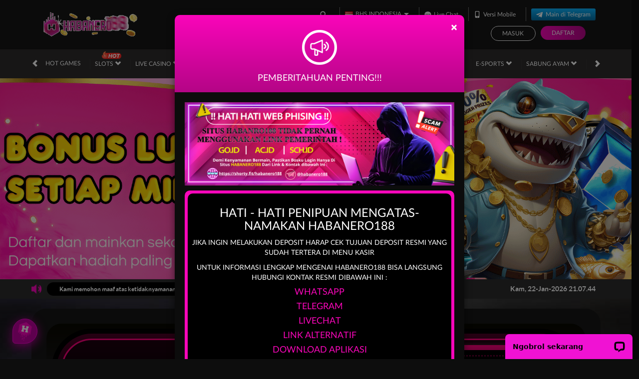

--- FILE ---
content_type: text/css; charset=utf-8
request_url: https://www.stubbysnantucket.com/Content/Home/zelma-v2-beta-desktop-css?v=FQ5V7KUy2al2L_s1Wc7zf2ju6XB0ZkTt95UDLqlnPuc1
body_size: 1913
content:
.tickercontainer{margin:0;padding:0;overflow:hidden;text-align:center}.tickercontainer .mask{position:relative;width:100%;overflow:hidden;overflow:hidden}ul.newsticker{position:relative;list-style-type:none;margin:0;padding:0;overflow:hidden;display:flex}ul.newsticker li{margin:0;font-size:12px;padding:0 25px 0 0;white-space:nowrap}ul.er-controls{list-style:none;display:inline-block;padding:0}ul.er-controls>li{display:inline-block;padding:0 10px;background:#f0f0f0;margin:5px;border-radius:5px;height:40px;line-height:40px}ul.er-controls>li:hover{background:#f5f5f5;cursor:pointer}
.announcement-outer-container{background-color:#221c3e;padding:6px 0;color:#fff}.announcement-container{display:flex;align-items:center;font-size:14px}.announcement-container>[data-section="date"]{flex-basis:30%;display:flex;justify-content:flex-end;align-items:center;padding-right:10px}.announcement-container [data-icon="news"]{display:inline-block;height:22px;width:22px;background:center no-repeat;background-size:contain;background-image:var(--image-src);margin-right:10px}.announcement-container>[data-section="announcements"]{flex-basis:70%;background-color:#090710;border-radius:20px;padding:5px 25px;overflow:hidden}
.banner,.banner .slick-slide img{aspect-ratio:1920/613}.banner-carousel.slick-initialized{height:auto;display:block}.banner .carousel-indicators li button{display:none}.banner .slick-slide img{display:block;height:auto;width:100%;line-height:1}.banner-group-vertical .carousel-indicators{bottom:50%;transform:translateY(50%);right:25px;left:unset;width:20px}.banner-group-vertical .carousel-indicators li{display:block;margin-bottom:2px}.home-progressive-jackpot{background-image:linear-gradient(#080700,#151515,#080700);border-radius:30px;color:#fff;padding:10px;display:flex}.home-progressive-jackpot .outer-container{display:flex;flex-grow:1;padding:10px;background-color:#000;border-radius:100px}.home-progressive-jackpot .inner-container{display:flex;flex-grow:1;padding:10px;border-radius:100px;background-image:linear-gradient(#4f3300,rgba(32,10,24,0))}.home-progressive-jackpot .border-container{display:flex;align-items:center;gap:50px;flex-grow:1;padding:10px;border-radius:100px;background-color:#0009;border:3px solid #f7a103}.home-progressive-jackpot .jackpot-container{display:flex;justify-content:center;align-items:center;flex-grow:2;font-family:'Open24DisplaySt';font-size:50px;letter-spacing:5px;background-image:linear-gradient(#f7a103,#000);border-radius:70px;padding:10px}.home-progressive-jackpot .jackpot-inner-container{background-color:#000;display:flex;flex-grow:2;justify-content:center;border-radius:50px;padding:10px}.home-progressive-jackpot .jackpot-border-container{display:flex;flex-grow:2;justify-content:center;border-radius:50px;border:3px dotted #4d4305;line-height:40px;padding-bottom:10px}.home-progressive-jackpot .jackpot-currency{color:#f7a103;margin-right:10px}.home-progressive-jackpot .jackpot-play-section{display:flex;flex-direction:column;align-items:flex-end;margin-left:20px}.home-progressive-jackpot .jackpot-play-section .jackpot-play-text{font-family:'gilroybold';color:#fd6f16;font-size:38px;text-transform:uppercase;line-height:1}.home-progressive-jackpot .jackpot-play-section .jackpot-play-text label{color:#009fc5}.home-progressive-jackpot .jackpot-play-section img{height:auto;width:87px}.home-outer-container{padding-top:20px;padding-bottom:20px}.home-inner-container{background-color:rgba(22,18,40,.83);padding:30px;border-radius:30px}.popular-game-title-container{display:flex;align-items:center;padding:10px;margin-top:20px;color:#fff}.popular-game-title-container .title{font-size:20px;display:flex;align-items:center}.popular-game-title-container .title i{display:inline-block;height:24px;width:25px;background:center no-repeat;background-size:contain;margin-right:10px}.popular-game-title-container .title i[data-icon]{background-image:var(--image-src)}.popular-game-title-container>i{border-bottom:2px solid #451e58;border-top:2px solid #0d0d0d;flex-grow:1;margin:0 15px}.popular-game-title-container a{display:inline-block;padding:5px 30px;border-radius:25px;font-size:15px;background-color:#4e3c69;color:#fff}.popular-game-title-container+.game-list-container{background-color:#0a0813;border:2px solid #322547;padding:10px 15px;border-radius:30px}.popular-game-title-container+.game-list-container .game-list{overflow-x:auto;flex-wrap:nowrap;padding:0;margin:0;border:0}.popular-game-title-container+.game-list-container .game-list .game-item{flex-shrink:0;position:relative}.popular-game-title-container+.game-list-container .game-list::-webkit-scrollbar{height:7px}.popular-game-title-container+.game-list-container .game-list::-webkit-scrollbar-track{background:transparent}.popular-game-title-container+.game-list-container .game-list::-webkit-scrollbar-thumb{background:#58585a;border-radius:5px}.popular-game-title-container+.game-list-container .game-list .games-group{width:calc((100% - 6px*5)/6.5);flex-shrink:0;display:flex;flex-direction:column;gap:10px;margin:3px}.popular-game-title-container+.game-list-container .game-list .games-group .game-item{width:100%;margin:0}.telegram-banner-container{padding:20px 0;border:0}.telegram-banner-container img{width:100%}.banner-carousel>div:first-child img{display:block;aspect-ratio:1920/613;height:auto;width:100%;line-height:1}.banner-carousel>div:not(:first-child),.banner-carousel>div:first-child>a:not(:first-child){display:none}
.download-apk-container{overflow:hidden}.download-apk-container .popup-modal[data-title] .modal-title:before{content:none}.download-apk-container .popup-modal .modal-header h4{font-size:24px}.download-apk-container .popup-modal .modal-body img{height:20px;width:20px;margin-right:5px}.download-apk-container .popup-modal .modal-body h5{font-size:18px;text-transform:uppercase;color:inherit}.download-apk-container .popup-modal .modal-body ol{list-style:decimal;padding-left:5px}.download-apk{display:flex;align-items:center;font-family:Arial;color:#fff;background:var(--image-src);background-size:cover;border-radius:30px;margin-bottom:10px}.download-apk>div{opacity:0;transition:all 1s ease}.download-apk>div:nth-child(1){flex-basis:50%;align-self:flex-end;transform:translateX(-100%);padding:30px 0 30px 50px}.download-apk>div:nth-child(2){flex-basis:50%;align-self:flex-end;transform:translateX(100%)}.download-apk .h2{font-family:Arial;text-transform:uppercase;font-size:45px;line-height:40px;font-weight:700;margin:0 0 10px 0}.download-apk .h2>span{display:block;color:#f58e00}.download-apk .h3{font-weight:100;font-size:15px;margin:0}.download-apk-info{display:flex;justify-content:space-between;margin:20px 0}.download-apk-info .download-apk-section{flex-basis:50%}.download-apk-section{display:flex;font-weight:600;font-size:16px}.download-apk-section>*{margin:0 10px 10px 0}.download-apk-section i{color:#f69c00;font-style:normal}.download-apk-qr-code img{max-width:94px}.download-apk-detail{text-align:left;font-size:14px;display:flex;flex-direction:column;justify-content:space-around;text-align:center}.standard-container-with-sidebar .standard-form-content .download-apk-container{margin-top:30px;padding:0}.standard-container-with-sidebar .standard-form-content .download-apk-container .download-apk>div:nth-child(1){padding:15px 0 15px 50px}.standard-container-with-sidebar .standard-form-content .download-apk-container .download-apk .h2{font-size:27px;line-height:27px}.standard-container-with-sidebar .standard-form-content .download-apk-container .download-apk .h3{font-size:14px}.standard-container-with-sidebar .standard-form-content .download-apk-container .download-apk-info{margin:10px 0}.standard-container-with-sidebar .standard-form-content .download-apk-container .download-apk-detail{font-size:10px}.download-popup-modal .modal-body img{height:20px;width:20px;margin-right:5px}

--- FILE ---
content_type: application/javascript; charset=UTF-8
request_url: https://api.livechatinc.com/v3.6/customer/action/get_dynamic_configuration?x-region=us-south1&license_id=13031736&client_id=c5e4f61e1a6c3b1521b541bc5c5a2ac5&url=https%3A%2F%2Fwww.stubbysnantucket.com%2F&channel_type=code&origin=livechat&implementation_type=manual_channels&jsonp=__c8a0cxauirv
body_size: 272
content:
__c8a0cxauirv({"organization_id":"1b177f7c-b484-494f-9248-97b9487ea61c","livechat_active":true,"livechat":{"group_id":0,"client_limit_exceeded":false,"domain_allowed":true,"online_group_ids":[0,1],"config_version":"1568.0.1.376.540.458.2.2.3.1.3.15.3","localization_version":"6bb83031e4f97736cbbada081b074fb6_3842304d404188adf9e0e32169098a43","language":"id"},"default_widget":"livechat"});

--- FILE ---
content_type: application/javascript; charset=utf-8
request_url: https://www.stubbysnantucket.com/bundles/Home/desktop-js?v=9Zwby9nwORnewSNBuqQKxOhQlfOigartOVQeAR1eHsQ1
body_size: 13087
content:
!function(i){i.fn.easyTicker=function(n){n=i.extend({direction:"up",easing:"swing",speed:"slow",interval:2e3,height:"auto",visible:0,mousePause:0,controls:{up:"",down:"",toggle:""}},n);var t=0,e=i("body"),s=i(n.controls.up),o=i(n.controls.down),c=i(n.controls.toggle),a=function(t,e,s){if(t.is(":visible")){if("up"==s)var o=":first-child",c="-=",a="appendTo";else o=":last-child",c="+=",a="prependTo";var r=i(e).children(o),u=r.outerHeight();i(e).stop(!0,!0).animate({top:c+u+"px"},n.speed,n.easing,function(){r.hide()[a](e).fadeIn(),i(e).css("top",0),0!=n.visible&&"auto"==n.height&&l(t,e)})}},r=function(i,s){(0==c.length||c.hasClass("et-run"))&&(t=setInterval(function(){1==e.attr("data-focus")&&a(i,s,n.direction)},n.interval))},u=function(i){clearInterval(t)},l=function(t,e){var s=0;i(e).children(":lt("+n.visible+")").each(function(){s+=i(this).outerHeight()}),t.stop(!0,!0).animate({height:s},n.speed)},h=function(n,t){var e=0,s=n.css("display");return n.css("display","block"),i(t).children().each(function(){e+=i(this).outerHeight()}),n.css("display",s),e};function d(){e.attr("data-focus",0)}function f(){e.attr("data-focus",1)}return i(window).bind("focus mouseover",f),i(window).bind("blur",d),this.each(function(){var t=i(this),e=t.children(":first-child");!function(i,t){t.children().css("margin",0).children().css("margin",0),i.css({position:"relative",height:"auto"==n.height?h(i,t):n.height,overflow:"hidden"}),t.css({position:"absolute",margin:0}).children().css("margin",0),0!=n.visible&&"auto"==n.height&&l(i,t),c.addClass("et-run"),r(i,t)}(t,e),1==n.mousePause&&t.mouseover(function(){u()}).mouseleave(function(){r(t,e)}),c.on("click",function(){i(this).hasClass("et-run")?(u(),i(this).removeClass("et-run")):(i(this).addClass("et-run"),r(t,e))}),s.on("click",function(){a(t,e,"up")}),o.on("click",function(){a(t,e,"down")})})}}(jQuery);
$(()=>{const i=document.querySelector("#progressive_jackpot");if(i&&i.dataset.progressiveJackpotUrl){const t={refresh:4e3,update:500},n={current:null,gap:.05},r=async()=>{await window.$.ajax({type:"GET",url:i.dataset.progressiveJackpotUrl+"/progressive-jackpot",contentType:"application/json; charset=utf-8",dataType:"json",success:i=>{if(isFinite(i)!=!1&&!(i<=0)){if(n.current===null){n.current=i-n.gap*(t.refresh/t.update);return}n.gap=(i-n.current)/(t.refresh/t.update)}},complete:()=>{setTimeout(r,t.refresh)}})};r();const u=()=>{let r="UPDATING";n.current!==null&&(n.current+=n.gap,r=n.current.toLocaleString(undefined,{minimumFractionDigits:0,maximumFractionDigits:0}));i.innerText=r;setTimeout(u,t.update)};u()}});
$(()=>{$("#winners_ticker").easyTicker()});
$(()=>{const n=document.querySelector("#download_apk");if(n){const t=n.querySelector(":scope > div:first-child"),i=n.querySelector(":scope > div:last-child"),f=()=>{const i=n.getBoundingClientRect(),t=1-i.top/window.innerHeight;return t>1?1-t:t},r=()=>{const n=f();n>.4&&(t.style.transform=`translateX(0%)`,i.style.transform=`translateX(0%)`,t.style.opacity=1,i.style.opacity=1)},u=document.querySelector("#scroll_container");if(u){u.addEventListener("scroll",r);return}window.addEventListener("scroll",r)}});
$(()=>{const n=document.getElementById("game_list"),t=()=>{n&&(n.onclick=n=>{if(n.target.className==="favourite-game-btn"){let t="";t=n.target.checked?"/game/new-favourite":"/game/remove-favourite";$.ajax({type:"POST",data:JSON.stringify({Provider:n.target.dataset.provider,GameCode:n.target.value}),url:t,contentType:"application/json; charset=utf-8",dataType:"json",success:t=>{t.errorCode!=0&&(n.target.checked=!n.target.checked,registerPopup({content:`Unable to update favourite game. ${t.message}`}))},error:()=>{n.target.checked=!n.target.checked,registerPopup({content:"Unable to update favourite game."})}})}})};t()});
$(()=>{window.initializeCopyAccountNumber=n=>{const t=document.querySelectorAll(".copy_account_number_button");t.forEach(t=>{$(t).popover({content:n.translations.copied,placement:"top",trigger:"manual"}),t.onclick=()=>{if(navigator.clipboard){const n=t.previousElementSibling;navigator.clipboard.writeText(n.innerText.replaceAll("-","")).then(()=>{const n=$(t);n.popover("show");setTimeout(()=>n.popover("hide"),500)}).catch(n=>console.log("Error when copying account number: "+n))}}})}});
/**
 * jquery-bootstrap-scrolling-tabs
 * @version v2.4.0
 * @link https://github.com/mikejacobson/jquery-bootstrap-scrolling-tabs
 * @author Mike Jacobson <michaeljjacobson1@gmail.com>
 * @license MIT License, http://www.opensource.org/licenses/MIT
 */
!function(e,t){"use strict";function n(e){this.stc=e}function r(e){this.stc=e}function a(e){this.stc=e}function o(t){var o=this;o.$tabsContainer=t,o.instanceId=e.fn.scrollingTabs.nextInstanceId++,o.movableContainerLeftPos=0,o.scrollArrowsVisible=!1,o.scrollToTabEdge=!1,o.disableScrollArrowsOnFullyScrolled=!1,o.reverseScroll=!1,o.widthMultiplier=1,o.scrollMovement=new a(o),o.eventHandlers=new r(o),o.elementsHandler=new n(o)}function i(t,n,r){var a,o=n.tabs,i={paneId:n.propPaneId,title:n.propTitle,active:n.propActive,disabled:n.propDisabled,content:n.propContent},l=n.ignoreTabPanes,c=o.length&&void 0!==o[0][i.content],d=A.getNewElNavTabs(),b=A.getNewElTabContent(),f=l?null:function(){a.after(b)};if(o.length)return o.forEach(function(e,t){var r={forceActiveTab:!0,tabLiContent:n.tabsLiContent&&n.tabsLiContent[t],tabPostProcessor:n.tabsPostProcessors&&n.tabsPostProcessors[t]};A.getNewElTabLi(e,i,r).appendTo(d),!l&&c&&A.getNewElTabPane(e,i,r).appendTo(b)}),a=s(d,n,r,f),a.appendTo(t),t.data({scrtabs:{tabs:o,propNames:i,ignoreTabPanes:l,hasTabContent:c,tabsLiContent:n.tabsLiContent,tabsPostProcessors:n.tabsPostProcessors,scroller:a}}),a.find(".nav-tabs > li").each(function(t){L.storeDataOnLiEl(e(this),o,t)}),t}function s(e,t,n,r){var a=A.getNewElScrollerElementWrappingNavTabsInstance(e.clone(!0),t),i=new o(a),s=e.data("scrtabs");return s?s.scroller=a:e.data("scrtabs",{scroller:a}),e.replaceWith(a.css("visibility","hidden")),t.tabClickHandler&&"function"==typeof t.tabClickHandler&&(a.hasTabClickHandler=!0,i.tabClickHandler=t.tabClickHandler),a.initTabs=function(){i.initTabs(t,a,n,r)},a.scrollToActiveTab=function(){i.scrollToActiveTab(t)},a.initTabs(),C(a,i),a}function l(e){var t=e.updatedTabsArray,n=e.updatedTabsLiContent||[],r=e.updatedTabsPostProcessors||[],a=e.propNames,o=e.ignoreTabPanes,i=e.options,s=e.$currTabLis,l=e.$navTabs,c=o?null:e.$currTabContentPanesContainer,d=o?null:e.$currTabContentPanes,b=!1;return t.forEach(function(e,f){var C,v=s.find('a[href="#'+e[a.paneId]+'"]'),u=f>=s.length;v.length||(b=!0,i.tabLiContent=n[f],i.tabPostProcessor=r[f],v=A.getNewElTabLi(e,a,i),L.storeDataOnLiEl(v,t,f),u?v.appendTo(l):v.insertBefore(s.eq(f)),o||void 0===e[a.content]||(C=A.getNewElTabPane(e,a,i),u?C.appendTo(c):C.insertBefore(d.eq(f))))}),b}function c(e){var t=e.tabLi,n=e.ignoreTabPanes,r=t.$li,a=t.$contentPane,o=t.origTabData,i=t.newTabData,s=e.propNames,l=!1;return o[s.title]!==i[s.title]&&(r.find('a[role="tab"]').html(o[s.title]=i[s.title]),l=!0),o[s.disabled]!==i[s.disabled]&&(i[s.disabled]?(r.addClass("disabled"),r.find('a[role="tab"]').attr("data-toggle","")):(r.removeClass("disabled"),r.find('a[role="tab"]').attr("data-toggle","tab")),o[s.disabled]=i[s.disabled],l=!0),e.options.forceActiveTab&&(r[i[s.active]?"addClass":"removeClass"]("active"),a[i[s.active]?"addClass":"removeClass"]("active"),o[s.active]=i[s.active],l=!0),n||o[s.content]===i[s.content]||(a.html(o[s.content]=i[s.content]),l=!0),l}function d(e){var t,n=e.tabLi,r=e.ignoreTabPanes,a=n.$li;return-1===n.newIdx&&(a.hasClass("active")&&(t=L.getIndexOfClosestEnabledTab(e.$currTabLis,n.currDomIdx))>-1&&(e.$currTabLis.eq(t).addClass("active"),r||e.$currTabContentPanes.eq(t).addClass("active")),a.remove(),r||n.$contentPane.remove(),!0)}function b(t){var n=t.$currTabLis,r=t.updatedTabsArray,a=t.propNames,o=t.ignoreTabPanes,i=[],s=o?null:[];return!!L.didTabOrderChange(n,r,a)&&(r.forEach(function(t){var r=t[a.paneId];i.push(n.find('a[role="tab"][href="#'+r+'"]').parent("li")),o||s.push(e("#"+r))}),t.$navTabs.append(i),o||t.$currTabContentPanesContainer.append(s),!0)}function f(t){var n=t.$currTabLis,r=t.updatedTabsArray,a=t.propNames,o=!1;return n.each(function(n){var i=e(this),s=i.data("tab"),l=L.getTabIndexByPaneId(r,a.paneId,s[a.paneId]),b=l>-1?r[l]:null;if(t.tabLi={$li:i,currDomIdx:n,newIdx:l,$contentPane:A.getElTabPaneForLi(i),origTabData:s,newTabData:b},d(t))return void(o=!0);c(t)&&(o=!0)}),o}function C(t,n){function r(t){e(t.target).append(o.off(T.EVENTS.CLICK))}function a(r){function a(){var n=e(this),r=n.parent("li"),a=r.parent(".dropdown-menu"),o=n.attr("href");r.hasClass("active")||(t.find("li.active").not(c).add(a.find("li.active")).removeClass("active"),c.add(r).addClass("active"),e(".tab-content .tab-pane.active").removeClass("active"),e(o).addClass("active"))}var i,s,l,c=e(r.target),d=c.offset(),b=t.find('li[role="presentation"].active');o=c.find(".dropdown-menu").attr("data-"+T.DATA_KEY_DDMENU_MODIFIED,!0),b[0]!==c[0]&&o.find("li.active").removeClass("active"),o.on(T.EVENTS.CLICK,'a[role="tab"]',a),e("body").append(o),i=o.width()+d.left,s=t.width()-(n.$slideRightArrow.outerWidth()+1),l=d.left,i>s&&(l-=i-s),o.css({display:"block",top:d.top+c.outerHeight()-2,left:l})}var o;t.on(T.EVENTS.DROPDOWN_MENU_SHOW,a).on(T.EVENTS.DROPDOWN_MENU_HIDE,r)}function v(e,t){var n=e.data().scrtabs,r=n.scroller,a=e.find(".scrtabs-tab-container .nav-tabs"),o=e.find(".tab-content"),i=!1,s={options:t,updatedTabsArray:n.tabs,updatedTabsLiContent:n.tabsLiContent,updatedTabsPostProcessors:n.tabsPostProcessors,propNames:n.propNames,ignoreTabPanes:n.ignoreTabPanes,$navTabs:a,$currTabLis:a.find("> li"),$currTabContentPanesContainer:o,$currTabContentPanes:o.find(".tab-pane")};return l(s)&&(i=!0),b(s)&&(i=!0),f(s)&&(i=!0),i&&r.initTabs(),i}function u(t,n){t.data("scrtabs")&&(!t.data("scrtabs").isWrapperOnly&&v(t,n)||e("body").trigger(T.EVENTS.FORCE_REFRESH))}function h(){var t=e(this),n=t.data("scrtabs");n&&n.scroller.scrollToActiveTab()}function S(){var n,r=e(this),a=r.data("scrtabs");if(a){for("self"===a.enableSwipingElement?r.removeClass(T.CSS_CLASSES.ALLOW_SCROLLBAR):"parent"===a.enableSwipingElement&&r.closest(".scrtabs-tab-container").parent().removeClass(T.CSS_CLASSES.ALLOW_SCROLLBAR),a.scroller.off(T.EVENTS.DROPDOWN_MENU_SHOW).off(T.EVENTS.DROPDOWN_MENU_HIDE),a.scroller.find("[data-"+T.DATA_KEY_DDMENU_MODIFIED+"]").css({display:"",left:"",top:""}).off(T.EVENTS.CLICK).removeAttr("data-"+T.DATA_KEY_DDMENU_MODIFIED),a.scroller.hasTabClickHandler&&r.find('a[data-toggle="tab"]').off(".scrtabs"),a.isWrapperOnly?(n=r.parents(".scrtabs-tab-container"),n.length&&n.replaceWith(r)):(a.scroller&&a.scroller.initTabs&&(a.scroller.initTabs=null),r.find(".scrtabs-tab-container").add(".tab-content").remove()),r.removeData("scrtabs");--e.fn.scrollingTabs.nextInstanceId>=0;)e(t).off(T.EVENTS.WINDOW_RESIZE+e.fn.scrollingTabs.nextInstanceId);e("body").off(T.EVENTS.FORCE_REFRESH)}}var T={CONTINUOUS_SCROLLING_TIMEOUT_INTERVAL:50,SCROLL_OFFSET_FRACTION:6,DATA_KEY_DDMENU_MODIFIED:"scrtabsddmenumodified",DATA_KEY_IS_MOUSEDOWN:"scrtabsismousedown",CSS_CLASSES:{BOOTSTRAP4:"scrtabs-bootstrap4",RTL:"scrtabs-rtl",SCROLL_ARROW_CLICK_TARGET:"scrtabs-click-target",SCROLL_ARROW_DISABLE:"scrtabs-disable",SCROLL_ARROW_WITH_CLICK_TARGET:"scrtabs-with-click-target"},SLIDE_DIRECTION:{LEFT:1,RIGHT:2},EVENTS:{CLICK:"click.scrtabs",DROPDOWN_MENU_HIDE:"hide.bs.dropdown.scrtabs",DROPDOWN_MENU_SHOW:"show.bs.dropdown.scrtabs",FORCE_REFRESH:"forcerefresh.scrtabs",MOUSEDOWN:"mousedown.scrtabs",MOUSEUP:"mouseup.scrtabs",TABS_READY:"ready.scrtabs",TOUCH_END:"touchend.scrtabs",TOUCH_MOVE:"touchmove.scrtabs",TOUCH_START:"touchstart.scrtabs",WINDOW_RESIZE:"resize.scrtabs"}};!function(t){var n=function(e,t,n){var r;return function(){function a(){n||e.apply(o,i),r=null}var o=this,i=arguments;r?clearTimeout(r):n&&e.apply(o,i),r=setTimeout(a,t||100)}};e.fn[t]=function(e,r){var a=r||T.EVENTS.WINDOW_RESIZE;return e?this.bind(a,n(e)):this.trigger(t)}}("smartresizeScrtabs"),function(n){n.initElements=function(e){var t=this;t.setElementReferences(e),t.setEventListeners(e)},n.listenForTouchEvents=function(){var e,t,n,r=this,a=r.stc,o=a.scrollMovement,i=T.EVENTS,s=!1;a.$movableContainer.on(i.TOUCH_START,function(n){s=!0,t=a.movableContainerLeftPos,e=n.originalEvent.changedTouches[0].pageX}).on(i.TOUCH_END,function(){s=!1}).on(i.TOUCH_MOVE,function(r){if(s){var i=r.originalEvent.changedTouches[0].pageX,l=i-e;a.rtl&&(l=-l);var c;n=t+l,n>0?n=0:(c=o.getMinPos(),n<c&&(n=c)),a.movableContainerLeftPos=n;var d=a.rtl?"right":"left";a.$movableContainer.css(d,o.getMovableContainerCssLeftVal()),o.refreshScrollArrowsDisabledState()}})},n.refreshAllElementSizes=function(){var e,t=this,n=t.stc,r=n.scrollMovement,a=n.scrollArrowsVisible,o={didScrollToActiveTab:!1},i=!1;return t.setElementWidths(),t.setScrollArrowVisibility(),n.scrollArrowsVisible?(e=r.getMinPos(),i=r.scrollToActiveTab({isOnWindowResize:!0}),i||(r.refreshScrollArrowsDisabledState(),n.rtl?n.movableContainerRightPos<e&&r.incrementMovableContainerLeft(e):n.movableContainerLeftPos<e&&r.incrementMovableContainerRight(e)),o.didScrollToActiveTab=!0):a&&(n.movableContainerLeftPos=0,r.slideMovableContainerToLeftPos()),o},n.setElementReferences=function(n){var r,a,o,i,s=this,l=s.stc,c=l.$tabsContainer;l.isNavPills=!1,l.rtl&&c.addClass(T.CSS_CLASSES.RTL),l.usingBootstrap4&&c.addClass(T.CSS_CLASSES.BOOTSTRAP4),l.$fixedContainer=c.find(".scrtabs-tabs-fixed-container"),r=l.$fixedContainer.prev(),a=l.$fixedContainer.next(),n.leftArrowContent&&(o=r.find("."+T.CSS_CLASSES.SCROLL_ARROW_CLICK_TARGET)),n.rightArrowContent&&(i=a.find("."+T.CSS_CLASSES.SCROLL_ARROW_CLICK_TARGET)),o&&o.length?r.addClass(T.CSS_CLASSES.SCROLL_ARROW_WITH_CLICK_TARGET):o=r,i&&i.length?a.addClass(T.CSS_CLASSES.SCROLL_ARROW_WITH_CLICK_TARGET):i=a,l.$movableContainer=c.find(".scrtabs-tabs-movable-container"),l.$tabsUl=c.find(".nav-tabs"),l.$tabsUl.length||(l.$tabsUl=c.find(".nav-pills"),l.$tabsUl.length&&(l.isNavPills=!0)),l.$tabsLiCollection=l.$tabsUl.find("> li"),l.$slideLeftArrow=l.reverseScroll?r:a,l.$slideLeftArrowClickTarget=l.reverseScroll?o:i,l.$slideRightArrow=l.reverseScroll?a:r,l.$slideRightArrowClickTarget=l.reverseScroll?i:o,l.$scrollArrows=l.$slideLeftArrow.add(l.$slideRightArrow),l.$win=e(t)},n.setElementWidths=function(){var e=this,t=e.stc;t.winWidth=t.$win.width(),t.scrollArrowsCombinedWidth=t.$slideLeftArrow.outerWidth()+t.$slideRightArrow.outerWidth(),e.setFixedContainerWidth(),e.setMovableContainerWidth()},n.setEventListeners=function(t){var n=this,r=n.stc,a=r.eventHandlers,o=T.EVENTS,i=o.WINDOW_RESIZE+r.instanceId;t.enableSwiping&&n.listenForTouchEvents(),r.$slideLeftArrowClickTarget.off(".scrtabs").on(o.MOUSEDOWN,function(e){a.handleMousedownOnSlideMovContainerLeftArrow.call(a,e)}).on(o.MOUSEUP,function(e){a.handleMouseupOnSlideMovContainerLeftArrow.call(a,e)}).on(o.CLICK,function(e){a.handleClickOnSlideMovContainerLeftArrow.call(a,e)}),r.$slideRightArrowClickTarget.off(".scrtabs").on(o.MOUSEDOWN,function(e){a.handleMousedownOnSlideMovContainerRightArrow.call(a,e)}).on(o.MOUSEUP,function(e){a.handleMouseupOnSlideMovContainerRightArrow.call(a,e)}).on(o.CLICK,function(e){a.handleClickOnSlideMovContainerRightArrow.call(a,e)}),r.tabClickHandler&&r.$tabsLiCollection.find('a[data-toggle="tab"]').off(o.CLICK).on(o.CLICK,r.tabClickHandler),r.$win.off(i).smartresizeScrtabs(function(e){a.handleWindowResize.call(a,e)},i),e("body").on(T.EVENTS.FORCE_REFRESH,r.elementsHandler.refreshAllElementSizes.bind(r.elementsHandler))},n.setFixedContainerWidth=function(){var e=this,t=e.stc,n=t.$tabsContainer.get(0).getBoundingClientRect();t.fixedContainerWidth=n.width||n.right-n.left,t.fixedContainerWidth=t.fixedContainerWidth*t.widthMultiplier,t.$fixedContainer.width(t.fixedContainerWidth)},n.setFixedContainerWidthForHiddenScrollArrows=function(){var e=this,t=e.stc;t.$fixedContainer.width(t.fixedContainerWidth)},n.setFixedContainerWidthForVisibleScrollArrows=function(){var e=this,t=e.stc;t.$fixedContainer.width(t.fixedContainerWidth-t.scrollArrowsCombinedWidth)},n.setMovableContainerWidth=function(){var t=this,n=t.stc,r=n.$tabsUl.find("> li");n.movableContainerWidth=0,r.length&&(r.each(function(){var t=e(this),r=0;n.isNavPills&&(r=parseInt(t.css("margin-left"),10)+parseInt(t.css("margin-right"),10)),n.movableContainerWidth+=t.outerWidth()+r}),n.movableContainerWidth+=1,n.movableContainerWidth<n.fixedContainerWidth&&(n.movableContainerWidth=n.fixedContainerWidth)),n.$movableContainer.width(n.movableContainerWidth)},n.setScrollArrowVisibility=function(){var e=this,t=e.stc,n=t.movableContainerWidth>t.fixedContainerWidth;n&&!t.scrollArrowsVisible?(t.$scrollArrows.show(),t.scrollArrowsVisible=!0):!n&&t.scrollArrowsVisible&&(t.$scrollArrows.hide(),t.scrollArrowsVisible=!1),t.scrollArrowsVisible?e.setFixedContainerWidthForVisibleScrollArrows():e.setFixedContainerWidthForHiddenScrollArrows()}}(n.prototype),function(e){e.handleClickOnSlideMovContainerLeftArrow=function(){this.stc.scrollMovement.incrementMovableContainerLeft()},e.handleClickOnSlideMovContainerRightArrow=function(){this.stc.scrollMovement.incrementMovableContainerRight()},e.handleMousedownOnSlideMovContainerLeftArrow=function(){var e=this,t=e.stc;t.$slideLeftArrowClickTarget.data(T.DATA_KEY_IS_MOUSEDOWN,!0),t.scrollMovement.continueSlideMovableContainerLeft()},e.handleMousedownOnSlideMovContainerRightArrow=function(){var e=this,t=e.stc;t.$slideRightArrowClickTarget.data(T.DATA_KEY_IS_MOUSEDOWN,!0),t.scrollMovement.continueSlideMovableContainerRight()},e.handleMouseupOnSlideMovContainerLeftArrow=function(){this.stc.$slideLeftArrowClickTarget.data(T.DATA_KEY_IS_MOUSEDOWN,!1)},e.handleMouseupOnSlideMovContainerRightArrow=function(){this.stc.$slideRightArrowClickTarget.data(T.DATA_KEY_IS_MOUSEDOWN,!1)},e.handleWindowResize=function(){var e=this,t=e.stc,n=t.$win.width();if(n===t.winWidth)return!1;t.winWidth=n,t.elementsHandler.refreshAllElementSizes()}}(r.prototype),function(t){t.continueSlideMovableContainerLeft=function(){var e=this,t=e.stc;setTimeout(function(){t.movableContainerLeftPos<=e.getMinPos()||!t.$slideLeftArrowClickTarget.data(T.DATA_KEY_IS_MOUSEDOWN)||e.incrementMovableContainerLeft()||e.continueSlideMovableContainerLeft()},T.CONTINUOUS_SCROLLING_TIMEOUT_INTERVAL)},t.continueSlideMovableContainerRight=function(){var e=this,t=e.stc;setTimeout(function(){t.movableContainerLeftPos>=0||!t.$slideRightArrowClickTarget.data(T.DATA_KEY_IS_MOUSEDOWN)||e.incrementMovableContainerRight()||e.continueSlideMovableContainerRight()},T.CONTINUOUS_SCROLLING_TIMEOUT_INTERVAL)},t.decrementMovableContainerLeftPos=function(e){var t=this,n=t.stc;n.movableContainerLeftPos-=n.fixedContainerWidth/T.SCROLL_OFFSET_FRACTION,n.movableContainerLeftPos<e?n.movableContainerLeftPos=e:n.scrollToTabEdge&&(t.setMovableContainerLeftPosToTabEdge(T.SLIDE_DIRECTION.LEFT),n.movableContainerLeftPos<e&&(n.movableContainerLeftPos=e))},t.disableSlideLeftArrow=function(){var e=this,t=e.stc;t.disableScrollArrowsOnFullyScrolled&&t.scrollArrowsVisible&&t.$slideLeftArrow.addClass(T.CSS_CLASSES.SCROLL_ARROW_DISABLE)},t.disableSlideRightArrow=function(){var e=this,t=e.stc;t.disableScrollArrowsOnFullyScrolled&&t.scrollArrowsVisible&&t.$slideRightArrow.addClass(T.CSS_CLASSES.SCROLL_ARROW_DISABLE)},t.enableSlideLeftArrow=function(){var e=this,t=e.stc;t.disableScrollArrowsOnFullyScrolled&&t.scrollArrowsVisible&&t.$slideLeftArrow.removeClass(T.CSS_CLASSES.SCROLL_ARROW_DISABLE)},t.enableSlideRightArrow=function(){var e=this,t=e.stc;t.disableScrollArrowsOnFullyScrolled&&t.scrollArrowsVisible&&t.$slideRightArrow.removeClass(T.CSS_CLASSES.SCROLL_ARROW_DISABLE)},t.getMinPos=function(){var e=this,t=e.stc;return t.scrollArrowsVisible?t.fixedContainerWidth-t.movableContainerWidth-t.scrollArrowsCombinedWidth:0},t.getMovableContainerCssLeftVal=function(){var e=this,t=e.stc;return 0===t.movableContainerLeftPos?"0":t.movableContainerLeftPos+"px"},t.incrementMovableContainerLeft=function(){var e=this,t=e.stc,n=e.getMinPos();return e.decrementMovableContainerLeftPos(n),e.slideMovableContainerToLeftPos(),e.enableSlideRightArrow(),t.movableContainerLeftPos===n},t.incrementMovableContainerRight=function(e){var t=this,n=t.stc;return e?n.movableContainerLeftPos=e:(n.movableContainerLeftPos+=n.fixedContainerWidth/T.SCROLL_OFFSET_FRACTION,n.movableContainerLeftPos>0?n.movableContainerLeftPos=0:n.scrollToTabEdge&&t.setMovableContainerLeftPosToTabEdge(T.SLIDE_DIRECTION.RIGHT)),t.slideMovableContainerToLeftPos(),t.enableSlideLeftArrow(),0===n.movableContainerLeftPos},t.refreshScrollArrowsDisabledState=function(){var e=this,t=e.stc;if(t.disableScrollArrowsOnFullyScrolled&&t.scrollArrowsVisible){if(t.movableContainerLeftPos>=0)return e.disableSlideRightArrow(),void e.enableSlideLeftArrow();if(t.movableContainerLeftPos<=e.getMinPos())return e.disableSlideLeftArrow(),void e.enableSlideRightArrow();e.enableSlideLeftArrow(),e.enableSlideRightArrow()}},t.scrollToActiveTab=function(){var e,t,n,r,a,o,i,s=this,l=s.stc;if(l.scrollArrowsVisible&&(l.usingBootstrap4?(t=l.$tabsUl.find("li > .nav-link.active"),t.length&&(e=t.parent())):e=l.$tabsUl.find("li.active"),e&&e.length)){if(i=l.$slideRightArrow.outerWidth(),n=e.offset().left-l.$fixedContainer.offset().left,r=n+e.outerWidth(),a=l.fixedContainerWidth-i,l.rtl){if(o=l.$slideLeftArrow.outerWidth(),n<0)return l.movableContainerLeftPos+=n,s.slideMovableContainerToLeftPos(),!0;if(r>a)return l.movableContainerLeftPos+=r-a+2*i,s.slideMovableContainerToLeftPos(),!0}else{if(r>a)return l.movableContainerLeftPos-=r-a+i,s.slideMovableContainerToLeftPos(),!0;if(o=l.$slideLeftArrow.outerWidth(),n<o)return l.movableContainerLeftPos+=o-n,s.slideMovableContainerToLeftPos(),!0}return!1}},t.setMovableContainerLeftPosToTabEdge=function(t){var n=this,r=n.stc,a=-r.movableContainerLeftPos,o=0;r.$tabsLiCollection.each(function(){var n=e(this).width();if((o+=n)>a)return r.movableContainerLeftPos=t===T.SLIDE_DIRECTION.RIGHT?-(o-n):-o,!1})},t.slideMovableContainerToLeftPos=function(){var e,t=this,n=t.stc,r=t.getMinPos();n.movableContainerLeftPos>0?n.movableContainerLeftPos=0:n.movableContainerLeftPos<r&&(n.movableContainerLeftPos=r),n.movableContainerLeftPos=n.movableContainerLeftPos/1,e=t.getMovableContainerCssLeftVal(),t.performingSlideAnim=!0;var a=n.rtl?{right:e}:{left:e};n.$movableContainer.stop().animate(a,"slow",function(){var e=t.getMinPos();t.performingSlideAnim=!1,n.movableContainerLeftPos<e?(t.decrementMovableContainerLeftPos(e),a=n.rtl?{right:t.getMovableContainerCssLeftVal()}:{left:t.getMovableContainerCssLeftVal()},n.$movableContainer.stop().animate(a,"fast",function(){t.refreshScrollArrowsDisabledState()})):t.refreshScrollArrowsDisabledState()})}}(a.prototype),function(t){t.initTabs=function(t,n,r,a){function o(){n.find(".nav-tabs").show(),l.initElements(t),l.refreshAllElementSizes(),n.css("visibility","visible"),a&&a(),r&&r()}var i,s=this,l=s.elementsHandler;t.enableRtlSupport&&"rtl"===e("html").attr("dir")&&(s.rtl=!0),t.scrollToTabEdge&&(s.scrollToTabEdge=!0),t.disableScrollArrowsOnFullyScrolled&&(s.disableScrollArrowsOnFullyScrolled=!0),t.reverseScroll&&(s.reverseScroll=!0),1!==t.widthMultiplier&&(i=Number(t.widthMultiplier),isNaN(i)||(s.widthMultiplier=i)),"4"===t.bootstrapVersion.toString().charAt(0)&&(s.usingBootstrap4=!0),setTimeout(o,100)},t.scrollToActiveTab=function(e){this.scrollMovement.scrollToActiveTab(e)}}(o.prototype);var A=function(){function t(t){return e(t.find("a").attr("href"))}function n(){return e('<ul class="nav nav-tabs" role="tablist"></ul>')}function r(t,n){var r=e('<div class="scrtabs-tab-container"></div>'),a=n.leftArrowContent||'<div class="scrtabs-tab-scroll-arrow scrtabs-tab-scroll-arrow-left"><span class="'+n.cssClassLeftArrow+'"></span></div>',o=e(a),i=n.rightArrowContent||'<div class="scrtabs-tab-scroll-arrow scrtabs-tab-scroll-arrow-right"><span class="'+n.cssClassRightArrow+'"></span></div>',s=e(i),l=e('<div class="scrtabs-tabs-fixed-container"></div>'),c=e('<div class="scrtabs-tabs-movable-container"></div>');return n.disableScrollArrowsOnFullyScrolled&&o.add(s).addClass(T.CSS_CLASSES.SCROLL_ARROW_DISABLE),r.append(o,l.append(c.append(t)),s)}function a(t,n){return e('<a role="tab" data-toggle="tab"></a>').attr("href","#"+t[n.paneId]).html(t[n.title])}function o(){return e('<div class="tab-content"></div>')}function i(t,n,r){var o=r.tabLiContent||'<li role="presentation" class=""></li>',i=e(o),s=a(t,n).appendTo(i);return t[n.disabled]?(i.addClass("disabled"),s.attr("data-toggle","")):r.forceActiveTab&&t[n.active]&&i.addClass("active"),r.tabPostProcessor&&r.tabPostProcessor(i,s),i}function s(t,n,r){var a=e('<div role="tabpanel" class="tab-pane"></div>').attr("id",t[n.paneId]).html(t[n.content]);return r.forceActiveTab&&t[n.active]&&a.addClass("active"),a}return{getElTabPaneForLi:t,getNewElNavTabs:n,getNewElScrollerElementWrappingNavTabsInstance:r,getNewElTabAnchor:a,getNewElTabContent:o,getNewElTabLi:i,getNewElTabPane:s}}(),L=function(){function t(t,n,a){var o=!1;return t.each(function(t){var i=r(n,a.paneId,e(this).data("tab")[a.paneId]);if(i>-1&&i!==t)return o=!0,!1}),o}function n(e,t){for(var n=e.length-1,r=-1,a=0,o=0;-1===r&&o>=0;)((o=t+ ++a)<=n&&!e.eq(o).hasClass("disabled")||(o=t-a)>=0&&!e.eq(o).hasClass("disabled"))&&(r=o);return r}function r(e,t,n){var r=-1;return e.some(function(e,a){if(e[t]===n)return r=a,!0}),r}function a(t,n,r){t.data({tab:e.extend({},n[r]),index:r})}return{didTabOrderChange:t,getIndexOfClosestEnabledTab:n,getTabIndexByPaneId:r,storeDataOnLiEl:a}}(),E={destroy:function(){return this.each(S)},init:function(t){var n=this,r=n.length-1,a=e.extend({},e.fn.scrollingTabs.defaults,t||{});return a.tabs?n.each(function(t){i(e(this),a,t<r?null:function(){n.trigger(T.EVENTS.TABS_READY)})}):n.each(function(t){var o={isWrapperOnly:!0};s(e(this).data({scrtabs:o}),a,t<r?null:function(){n.trigger(T.EVENTS.TABS_READY)})})},refresh:function(t){var n=this,r=e.extend({},e.fn.scrollingTabs.defaults,t||{});return n.each(function(){u(e(this),r)})},scrollToActiveTab:function(){return this.each(h)}};e.fn.scrollingTabs=function(t){return E[t]?E[t].apply(this,Array.prototype.slice.call(arguments,1)):t&&"object"!=typeof t?void e.error("Method "+t+" does not exist on $.scrollingTabs."):E.init.apply(this,arguments)},e.fn.scrollingTabs.nextInstanceId=0,e.fn.scrollingTabs.defaults={tabs:null,propPaneId:"paneId",propTitle:"title",propActive:"active",propDisabled:"disabled",propContent:"content",ignoreTabPanes:!1,scrollToTabEdge:!1,disableScrollArrowsOnFullyScrolled:!1,forceActiveTab:!1,reverseScroll:!1,widthMultiplier:1,tabClickHandler:null,cssClassLeftArrow:"glyphicon glyphicon-chevron-left",cssClassRightArrow:"glyphicon glyphicon-chevron-right",leftArrowContent:"",rightArrowContent:"",tabsLiContent:null,tabsPostProcessors:null,enableSwiping:!1,enableRtlSupport:!1,bootstrapVersion:3}}(jQuery,window);
jQuery.fn.endlessRiver=function(n){return n=jQuery.extend({speed:30,pause:!0,buttons:!1},n),this.each(function(){function h(n,i){t.animate({left:"-="+n},i,"linear",function(){t.children("li:first").appendTo(t);t.css("left",0);u=t.children("li:first").outerWidth(!0);o=i/n*u;r&&h(u,o)})}function a(){t.hover(b,k)}function b(){r=!1;t.stop()}function k(){r=!0;var i=t.offset().left,n=i+t.children("li:first").outerWidth(!0)-c,f=o/u*n;h(n,f)}var i=jQuery,t=i(this),f="ER_"+(new Date).getTime(),v,e;t.wrap('<div id="'+f+'"><\/div>');t.css({margin:"0 !important",padding:"0 !important"});var u,o,r=!0,c=t.offset().left,s=1;t.children("li.tick-clones").remove();t.addClass("newsticker");for(var d=t.wrap("<div class='mask'><\/div>"),l=t.parent().wrap("<div class='tickercontainer'><\/div>"),y=t.children("li"),p=function(){s=1;t.append(y.clone(!0).addClass("tick-clones"));t.children("li").each(function(n){s+=i(this,n).outerWidth(!0)})},w=l.outerWidth(!0);s<w;)p();if(t.width(s),u=t.children("li:first").outerWidth(!0),o=u/n.speed*1e3,h(u,o),n.pause&&a(),n.buttons){v=i('<ul class="er-controls"><li class="prev glyphicon glyphicon-chevron-left"><\/li><li class="pause glyphicon glyphicon-pause"><\/li><li class="next glyphicon glyphicon-chevron-right"><\/li><\/ul>');v.insertAfter(l);i("body").on("click","#"+f+" .er-controls > .pause",function(){if(!r)return!1;i(this).toggleClass("pause glyphicon-pause play glyphicon-play");t.unbind("mouseenter mouseleave");r=!1});i("body").on("click","#"+f+" .er-controls > .play",function(){if(r)return!1;i(this).toggleClass("pause glyphicon-pause play glyphicon-play");r=!0;a();var f=t.offset().left,n=f+t.children("li:first").outerWidth(!0)-c,e=o/u*n;h(n,e)});e=!1;i("body").on("click","#"+f+" .er-controls > .next",function(){if(r){i("#"+f+" .er-controls > .pause").toggleClass("pause glyphicon-pause play glyphicon-play");r=!1;return}if(e)return!1;var u=t.children("li:first").outerWidth(!0),o=u/n.speed*1e3;e=!0;t.stop(!0,!0).animate({left:"-="+u},o,"linear",function(){t.children("li:first").appendTo(t);t.css("left",0);e=!1})});i("body").on("click","#"+f+" .er-controls > .prev",function(){var u,o;if(r){i("#"+f+" .er-controls > .pause").toggleClass("pause glyphicon-pause play glyphicon-play");r=!1;return}if(e)return!1;u=t.children("li:last").outerWidth(!0);t.css("left","-"+u+"px");t.children("li:last").prependTo(t);o=u/n.speed*1e3;e=!0;t.stop(!0,!0).animate({left:"+="+u},o,"linear",function(){e=!1})})}})};
$(()=>{function c(){const n=u.querySelectorAll(".prediction-item");return n.length>=2?n[1].offsetLeft-n[0].offsetLeft:n.length===1?n[0].offsetWidth:void 0}function l(){const n=u.scrollWidth-u.clientWidth;u.scrollLeft<=0?(f.style.backgroundColor="#989898",f.style.pointerEvents="none"):(f.style.backgroundColor="",f.style.pointerEvents="auto");u.scrollLeft>=n-1?(e.style.backgroundColor="#989898",e.style.pointerEvents="none"):(e.style.backgroundColor="",e.style.pointerEvents="auto")}const o=document.querySelector("#announcement_list");o&&o.childElementCount>0&&$(o).endlessRiver();const s=document.querySelector("#popular_providers");if(s){$(s).scrollingTabs({enableSwiping:!0,scrollToTabEdge:!0,disableScrollArrowsOnFullyScrolled:!0});const n=document.querySelector('#popular_providers [data-toggle="tab"]');n&&n.click()}const n=document.querySelector("#featured_games");if(n){const i=document.querySelector("#previous_new_featured_game"),r=document.querySelector("#next_new_featured_game"),t=250;i.onclick=()=>{const i=Math.ceil(n.querySelector("a").clientWidth),r=Math.ceil(n.scrollLeft/i)-1,u=Math.floor(n.scrollWidth/i),f=Math.ceil(r*i);if(r<0){$(n).animate({scrollLeft:u*i},t);return}if(u-r==1&&n.scrollLeft-f<i){$(n).animate({scrollLeft:Math.ceil((r-1)*i)},t);return}$(n).animate({scrollLeft:f},t)};r.onclick=()=>{const i=Math.ceil(n.querySelector("a").clientWidth),r=Math.ceil(n.scrollLeft/i)+1,f=Math.floor(n.scrollWidth/i),u=Math.ceil(r*i);if(r>=f){$(n).animate({scrollLeft:0},t);return}if(n.scrollWidth-n.scrollLeft<=n.clientWidth&&n.scrollWidth-u<n.clientWidth){$(n).animate({scrollLeft:0},t);return}$(n).animate({scrollLeft:u},t)}}const t=document.querySelector(".favourite_games");if(t){const i=document.querySelector("#previous_favourite_game"),r=document.querySelector("#next_favourite_game"),n=250;i.onclick=()=>{const i=Math.ceil(t.querySelector(".game-item").clientWidth)*2,r=Math.ceil(t.scrollLeft/i)-1,u=Math.floor(t.scrollWidth/i),f=Math.ceil(r*i);if(r<0){$(t).animate({scrollLeft:u*i},n);return}if(u-r==1&&t.scrollLeft-f<i){$(t).animate({scrollLeft:Math.ceil((r-1)*i)},n);return}$(t).animate({scrollLeft:f},n)};r.onclick=()=>{const i=Math.ceil(t.querySelector(".game-item").clientWidth)*2,r=Math.ceil(t.scrollLeft/i)+1,f=Math.floor(t.scrollWidth/i),u=Math.ceil(r*i);if(r>=f){$(t).animate({scrollLeft:0},n);return}if(t.scrollWidth-t.scrollLeft<=t.clientWidth&&t.scrollWidth-u<t.clientWidth){$(t).animate({scrollLeft:0},n);return}$(t).animate({scrollLeft:u},n)}}const i=document.querySelector("#recent_games");if(i){const t=document.querySelector("#previous_recent_game"),r=document.querySelector("#next_recent_game"),n=250;t.onclick=()=>{const t=Math.ceil(i.querySelector(".game-item").clientWidth)*2,r=Math.ceil(i.scrollLeft/t)-1,u=Math.floor(i.scrollWidth/t),f=Math.ceil(r*t);if(r<0){$(i).animate({scrollLeft:u*t},n);return}if(u-r==1&&i.scrollLeft-f<t){$(i).animate({scrollLeft:Math.ceil((r-1)*t)},n);return}$(i).animate({scrollLeft:f},n)};r.onclick=()=>{const t=Math.ceil(i.querySelector(".game-item").clientWidth)*2,r=Math.ceil(i.scrollLeft/t)+1,f=Math.floor(i.scrollWidth/t),u=Math.ceil(r*t);if(r>=f){$(i).animate({scrollLeft:0},n);return}if(i.scrollWidth-i.scrollLeft<=i.clientWidth&&i.scrollWidth-u<i.clientWidth){$(i).animate({scrollLeft:0},n);return}$(i).animate({scrollLeft:u},n)}}const a=document.querySelector("#rotate_slider");a&&$("#rotate_slider").rotateSlider();window.top!==window&&window.top.location.reload();const r=document.querySelector(".popular_games");if(r){const t=document.querySelector("#previous_popular_game"),i=document.querySelector("#next_popular_game"),n=250;t.onclick=()=>{const t=Math.ceil(r.querySelector(".game-item").clientWidth),i=Math.ceil(r.scrollLeft/t)-1,u=Math.floor(r.scrollWidth/t),f=Math.ceil(i*t);if(i<0){$(r).animate({scrollLeft:u*t},n);return}if(u-i==1&&r.scrollLeft-f<t){$(r).animate({scrollLeft:Math.ceil((i-1)*t)},n);return}$(r).animate({scrollLeft:f},n)};i.onclick=()=>{const t=Math.ceil(r.querySelector(".game-item").clientWidth),i=Math.ceil(r.scrollLeft/t)+1,f=Math.floor(r.scrollWidth/t),u=Math.ceil(i*t);if(i>=f){$(r).animate({scrollLeft:0},n);return}if(r.scrollWidth-r.scrollLeft<=r.clientWidth&&r.scrollWidth-u<r.clientWidth){$(r).animate({scrollLeft:0},n);return}$(r).animate({scrollLeft:u},n)}}const h=document.querySelector("#banner_carousel");if(h){$(h).slick({slidesToShow:1,slidesToScroll:1,dots:!0,dotsClass:"carousel-indicators",infinite:!0,autoplay:!0,autoplaySpeed:5e3,arrows:!1,adaptiveHeight:!1});const n=document.querySelectorAll("#banner_carousel .banner-group-vertical");if(n){$(n).slick({slidesToShow:1,slidesToScroll:1,dots:!0,dotsClass:"carousel-indicators",infinite:!0,autoplay:!0,autoplaySpeed:3e3,arrows:!1,adaptiveHeight:!1,vertical:!0,verticalSwiping:!0});$(n).on("touchend mouseover mouseout",function(){$("#banner_carousel").slick("slickSetOption","swipe",!0,!1)})}}const u=document.querySelector(".prediction-list"),f=document.querySelector(".nav-arrow .prev"),e=document.querySelector(".nav-arrow .next");f&&f.addEventListener("click",()=>{const n=c();u.scrollBy({left:-n,behavior:"smooth"})});e&&e.addEventListener("click",()=>{const n=c();u.scrollBy({left:n,behavior:"smooth"})});u&&(u.addEventListener("scroll",l),window.addEventListener("load",l))});
window.initializeReportingOverlayItemEvent=n=>{n.onclick||n.addEventListener("click",function(t){if(t.target.closest(["a","button",".copy_account_number_button",".copy-btn"])){t.stopPropagation();return}const r=n.dataset.identifier,i=document.querySelector(`[data-reporting-detail][data-identifier="${r}"]`);if(i){document.body.classList.add("no-scroll");i.classList.add("open");const n=i.querySelector(".close_reporting_detail_button");n&&(n.onclick=()=>{document.body.classList.remove("no-scroll"),i.classList.remove("open")})}})};window.initializeReportingPopupItemEvent=n=>{n.onclick||(n.onclick=()=>{const i=n.dataset.identifier,t=document.querySelector(`[data-reporting-detail-popup][data-identifier="${i}"]`);if(t){t.classList.add("open");const n=t.querySelector(".close_reporting_detail_popup");n&&(n.onclick=()=>{t.classList.remove("open")})}})};window.initializePendingTransactionDetail=()=>{const n=document.querySelectorAll("[data-pending-transaction-info-header]");n&&n.length>0&&(Array.from(n).forEach(n=>{n.onclick||(n.onclick=()=>{n.parentElement.classList.toggle("open")})}),initializeCopyButton())};window.addEventListener("DOMContentLoaded",()=>{const n=document.querySelectorAll("[data-reporting-item]");n&&n.length>0&&Array.from(n).forEach(n=>{window.initializeReportingOverlayItemEvent(n)});const t=document.querySelectorAll("[data-reporting-row]");t&&t.length>0&&Array.from(t).forEach(n=>{initializeReportingPopupItemEvent(n)});initializePendingTransactionDetail()});
$(()=>{const n=document.querySelector("#date_range_picker"),t=document.querySelector("#starting_date"),i=document.querySelector("#ending_date"),r="DD-MMM-YYYY";n&&($(n).dateRangePicker({format:r,separator:" "+n.dataset.separator+" "}).bind("datepicker-change",function(n,u){t.value=moment(u.date1).format(r);i.value=moment(u.date2).format(r)}),$(n).data("dateRangePicker").setDateRange(t.value,i.value));const o=document.querySelectorAll(".table tfoot a");Array.prototype.slice.apply(o).forEach(n=>{n.href.includes("startingDate")===!1&&(n.href+=`&startingDate=${t.value}`),n.href.includes("endingDate")===!1&&(n.href+=`&endingDate=${i.value}`)});const u=document.querySelector(".grid_table"),f=document.querySelector("#totals_template");u&&f&&u.appendChild(f.content.cloneNode(!0));const s=document.querySelectorAll(".pending_transaction");Array.prototype.slice.call(s).forEach(n=>{n.onclick=()=>{$.ajax({type:"POST",data:JSON.stringify({ticketNumber:n.dataset.ticketNumber}),url:"/reporting/pending-transaction",contentType:"application/json; charset=utf-8",dataType:"html",success:n=>{!n||registerPopup({content:n,cssClass:"concise-transaction-popup"})}})}});const h=document.querySelectorAll(".copy_ticket_button");h.forEach(n=>{$(n).popover({content:n.dataset.popoverText,placement:"top",trigger:"manual"}),n.onclick=()=>{if(navigator.clipboard){const t=n.previousElementSibling;navigator.clipboard.writeText(t.innerText.replaceAll("-","")).then(()=>{const t=$(n);t.popover("show");setTimeout(()=>t.popover("hide"),500)}).catch(n=>console.log("Error when copying account number: "+n))}}});const c=document.querySelectorAll(".row_attributes");c.forEach(n=>{const t=n.parentElement.parentElement;Object.assign(t.dataset,n.dataset);window.initializeReportingPopupItemEvent(t)});const e=document.querySelector(".reporting_table");if(e){const n=e.querySelector("tfoot tr");if(n){const t=n.querySelector("td");t.classList.add("pagination-section")}}});